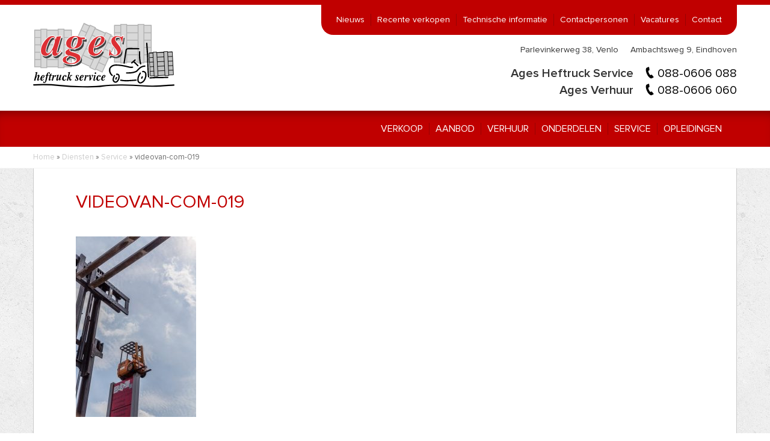

--- FILE ---
content_type: text/html; charset=UTF-8
request_url: https://www.ages.nl/diensten/service/videovan-com-019/
body_size: 9003
content:
<!DOCTYPE html>
<html lang="nl">
  <head>
  <title>videovan-com-019 - Ages Heftruck Service</title>
  <meta charset="utf-8">
  <meta name="author" content="Spits">
  <meta name="viewport" content="width=device-width, initial-scale=1, maximum-scale=1">
  
  <link rel="pingback" href="https://www.ages.nl/xmlrpc.php">  
  
  <!-- Google Font -->
  <link href='https://fonts.googleapis.com/css?family=Fira+Sans:400,400italic,700,700italic' rel='stylesheet' type='text/css'>
  
  <!-- CSS embed -->
  <link rel="stylesheet" type="text/css" href="https://www.ages.nl/wp-content/themes/ages/css/bootstrap.css">
  <link rel="stylesheet" type="text/css" href="https://www.ages.nl/wp-content/themes/ages/css/fancybox.css">
  <link rel="stylesheet" type="text/css" href="https://www.ages.nl/wp-content/themes/ages/css/flexslider.css">
  <link rel="stylesheet" type="text/css" href="https://www.ages.nl/wp-content/themes/ages/css/jqcrop.css">
  <link rel="stylesheet" type="text/css" href="https://www.ages.nl/wp-content/themes/ages/css/modal.css">
  <link rel="stylesheet" type="text/css" href="https://www.ages.nl/wp-content/themes/ages/css/hover.css">
  <link rel="stylesheet" type="text/css" href="https://www.ages.nl/wp-content/themes/ages/css/fonts.css">  
  <link rel="stylesheet" type="text/css" href="https://www.ages.nl/wp-content/themes/ages/style.css?1758278236">
  <link rel="stylesheet" type="text/css" href="https://www.ages.nl/wp-content/themes/ages/css/icon-font.css">
  <link href="https://use.fontawesome.com/releases/v5.0.6/css/all.css" rel="stylesheet">
  
	<link rel="apple-touch-icon" sizes="57x57" href="https://www.ages.nl/wp-content/themes/ages/favicons/apple-touch-icon-57x57.png">
	<link rel="apple-touch-icon" sizes="60x60" href="https://www.ages.nl/wp-content/themes/ages/favicons/apple-touch-icon-60x60.png">
	<link rel="apple-touch-icon" sizes="72x72" href="https://www.ages.nl/wp-content/themes/ages/favicons/apple-touch-icon-72x72.png">
	<link rel="apple-touch-icon" sizes="76x76" href="https://www.ages.nl/wp-content/themes/ages/favicons/apple-touch-icon-76x76.png">
	<link rel="apple-touch-icon" sizes="114x114" href="https://www.ages.nl/wp-content/themes/ages/favicons/apple-touch-icon-114x114.png">
	<link rel="apple-touch-icon" sizes="120x120" href="https://www.ages.nl/wp-content/themes/ages/favicons/apple-touch-icon-120x120.png">
	<link rel="apple-touch-icon" sizes="144x144" href="https://www.ages.nl/wp-content/themes/ages/favicons/apple-touch-icon-144x144.png">
	<link rel="apple-touch-icon" sizes="152x152" href="https://www.ages.nl/wp-content/themes/ages/favicons/apple-touch-icon-152x152.png">
	<link rel="apple-touch-icon" sizes="180x180" href="https://www.ages.nl/wp-content/themes/ages/favicons/apple-touch-icon-180x180.png">
	<link rel="icon" type="image/png" href="https://www.ages.nl/wp-content/themes/ages/favicons/favicon-32x32.png" sizes="32x32">
	<link rel="icon" type="image/png" href="https://www.ages.nl/wp-content/themes/ages/favicons/favicon-194x194.png" sizes="194x194">
	<link rel="icon" type="image/png" href="https://www.ages.nl/wp-content/themes/ages/favicons/favicon-96x96.png" sizes="96x96">
	<link rel="icon" type="image/png" href="https://www.ages.nl/wp-content/themes/ages/favicons/android-chrome-192x192.png" sizes="192x192">
	<link rel="icon" type="image/png" href="https://www.ages.nl/wp-content/themes/ages/favicons/favicon-16x16.png" sizes="16x16">
	<link rel="manifest" href="https://www.ages.nl/wp-content/themes/ages/favicons/manifest.json">
	<link rel="mask-icon" href="https://www.ages.nl/wp-content/themes/ages/favicons/safari-pinned-tab.svg" color="#5bbad5">
	<meta name="msapplication-TileColor" content="#da532c">
	<meta name="msapplication-TileImage" content="https://www.ages.nl/wp-content/themes/ages/favicons/mstile-144x144.png">
	<meta name="theme-color" content="#ffffff">
  
	<meta name='robots' content='index, follow, max-image-preview:large, max-snippet:-1, max-video-preview:-1' />

	<!-- This site is optimized with the Yoast SEO plugin v26.8 - https://yoast.com/product/yoast-seo-wordpress/ -->
	<link rel="canonical" href="https://www.ages.nl/diensten/service/videovan-com-019/" />
	<meta property="og:locale" content="nl_NL" />
	<meta property="og:type" content="article" />
	<meta property="og:title" content="videovan-com-019 - Ages Heftruck Service" />
	<meta property="og:url" content="https://www.ages.nl/diensten/service/videovan-com-019/" />
	<meta property="og:site_name" content="Ages Heftruck Service" />
	<meta property="og:image" content="https://www.ages.nl/diensten/service/videovan-com-019" />
	<meta property="og:image:width" content="800" />
	<meta property="og:image:height" content="1200" />
	<meta property="og:image:type" content="image/jpeg" />
	<script type="application/ld+json" class="yoast-schema-graph">{"@context":"https://schema.org","@graph":[{"@type":"WebPage","@id":"https://www.ages.nl/diensten/service/videovan-com-019/","url":"https://www.ages.nl/diensten/service/videovan-com-019/","name":"videovan-com-019 - Ages Heftruck Service","isPartOf":{"@id":"https://www.ages.nl/#website"},"primaryImageOfPage":{"@id":"https://www.ages.nl/diensten/service/videovan-com-019/#primaryimage"},"image":{"@id":"https://www.ages.nl/diensten/service/videovan-com-019/#primaryimage"},"thumbnailUrl":"https://www.ages.nl/wp-content/uploads/2016/01/VideoVan-com-019.jpg","datePublished":"2016-09-14T13:54:27+00:00","breadcrumb":{"@id":"https://www.ages.nl/diensten/service/videovan-com-019/#breadcrumb"},"inLanguage":"nl-NL","potentialAction":[{"@type":"ReadAction","target":["https://www.ages.nl/diensten/service/videovan-com-019/"]}]},{"@type":"ImageObject","inLanguage":"nl-NL","@id":"https://www.ages.nl/diensten/service/videovan-com-019/#primaryimage","url":"https://www.ages.nl/wp-content/uploads/2016/01/VideoVan-com-019.jpg","contentUrl":"https://www.ages.nl/wp-content/uploads/2016/01/VideoVan-com-019.jpg","width":800,"height":1200},{"@type":"BreadcrumbList","@id":"https://www.ages.nl/diensten/service/videovan-com-019/#breadcrumb","itemListElement":[{"@type":"ListItem","position":1,"name":"Home","item":"https://www.ages.nl/"},{"@type":"ListItem","position":2,"name":"Diensten","item":"https://www.ages.nl/diensten/"},{"@type":"ListItem","position":3,"name":"Service","item":"https://www.ages.nl/diensten/service/"},{"@type":"ListItem","position":4,"name":"videovan-com-019"}]},{"@type":"WebSite","@id":"https://www.ages.nl/#website","url":"https://www.ages.nl/","name":"Ages Heftruck Service","description":"Venlo | Eindhoven","potentialAction":[{"@type":"SearchAction","target":{"@type":"EntryPoint","urlTemplate":"https://www.ages.nl/?s={search_term_string}"},"query-input":{"@type":"PropertyValueSpecification","valueRequired":true,"valueName":"search_term_string"}}],"inLanguage":"nl-NL"}]}</script>
	<!-- / Yoast SEO plugin. -->


<link rel="alternate" type="application/rss+xml" title="Ages Heftruck Service &raquo; videovan-com-019 reacties feed" href="https://www.ages.nl/diensten/service/videovan-com-019/feed/" />
<link rel="alternate" title="oEmbed (JSON)" type="application/json+oembed" href="https://www.ages.nl/wp-json/oembed/1.0/embed?url=https%3A%2F%2Fwww.ages.nl%2Fdiensten%2Fservice%2Fvideovan-com-019%2F" />
<link rel="alternate" title="oEmbed (XML)" type="text/xml+oembed" href="https://www.ages.nl/wp-json/oembed/1.0/embed?url=https%3A%2F%2Fwww.ages.nl%2Fdiensten%2Fservice%2Fvideovan-com-019%2F&#038;format=xml" />
<style id='wp-img-auto-sizes-contain-inline-css' type='text/css'>
img:is([sizes=auto i],[sizes^="auto," i]){contain-intrinsic-size:3000px 1500px}
/*# sourceURL=wp-img-auto-sizes-contain-inline-css */
</style>
<style id='wp-emoji-styles-inline-css' type='text/css'>

	img.wp-smiley, img.emoji {
		display: inline !important;
		border: none !important;
		box-shadow: none !important;
		height: 1em !important;
		width: 1em !important;
		margin: 0 0.07em !important;
		vertical-align: -0.1em !important;
		background: none !important;
		padding: 0 !important;
	}
/*# sourceURL=wp-emoji-styles-inline-css */
</style>
<style id='wp-block-library-inline-css' type='text/css'>
:root{--wp-block-synced-color:#7a00df;--wp-block-synced-color--rgb:122,0,223;--wp-bound-block-color:var(--wp-block-synced-color);--wp-editor-canvas-background:#ddd;--wp-admin-theme-color:#007cba;--wp-admin-theme-color--rgb:0,124,186;--wp-admin-theme-color-darker-10:#006ba1;--wp-admin-theme-color-darker-10--rgb:0,107,160.5;--wp-admin-theme-color-darker-20:#005a87;--wp-admin-theme-color-darker-20--rgb:0,90,135;--wp-admin-border-width-focus:2px}@media (min-resolution:192dpi){:root{--wp-admin-border-width-focus:1.5px}}.wp-element-button{cursor:pointer}:root .has-very-light-gray-background-color{background-color:#eee}:root .has-very-dark-gray-background-color{background-color:#313131}:root .has-very-light-gray-color{color:#eee}:root .has-very-dark-gray-color{color:#313131}:root .has-vivid-green-cyan-to-vivid-cyan-blue-gradient-background{background:linear-gradient(135deg,#00d084,#0693e3)}:root .has-purple-crush-gradient-background{background:linear-gradient(135deg,#34e2e4,#4721fb 50%,#ab1dfe)}:root .has-hazy-dawn-gradient-background{background:linear-gradient(135deg,#faaca8,#dad0ec)}:root .has-subdued-olive-gradient-background{background:linear-gradient(135deg,#fafae1,#67a671)}:root .has-atomic-cream-gradient-background{background:linear-gradient(135deg,#fdd79a,#004a59)}:root .has-nightshade-gradient-background{background:linear-gradient(135deg,#330968,#31cdcf)}:root .has-midnight-gradient-background{background:linear-gradient(135deg,#020381,#2874fc)}:root{--wp--preset--font-size--normal:16px;--wp--preset--font-size--huge:42px}.has-regular-font-size{font-size:1em}.has-larger-font-size{font-size:2.625em}.has-normal-font-size{font-size:var(--wp--preset--font-size--normal)}.has-huge-font-size{font-size:var(--wp--preset--font-size--huge)}.has-text-align-center{text-align:center}.has-text-align-left{text-align:left}.has-text-align-right{text-align:right}.has-fit-text{white-space:nowrap!important}#end-resizable-editor-section{display:none}.aligncenter{clear:both}.items-justified-left{justify-content:flex-start}.items-justified-center{justify-content:center}.items-justified-right{justify-content:flex-end}.items-justified-space-between{justify-content:space-between}.screen-reader-text{border:0;clip-path:inset(50%);height:1px;margin:-1px;overflow:hidden;padding:0;position:absolute;width:1px;word-wrap:normal!important}.screen-reader-text:focus{background-color:#ddd;clip-path:none;color:#444;display:block;font-size:1em;height:auto;left:5px;line-height:normal;padding:15px 23px 14px;text-decoration:none;top:5px;width:auto;z-index:100000}html :where(.has-border-color){border-style:solid}html :where([style*=border-top-color]){border-top-style:solid}html :where([style*=border-right-color]){border-right-style:solid}html :where([style*=border-bottom-color]){border-bottom-style:solid}html :where([style*=border-left-color]){border-left-style:solid}html :where([style*=border-width]){border-style:solid}html :where([style*=border-top-width]){border-top-style:solid}html :where([style*=border-right-width]){border-right-style:solid}html :where([style*=border-bottom-width]){border-bottom-style:solid}html :where([style*=border-left-width]){border-left-style:solid}html :where(img[class*=wp-image-]){height:auto;max-width:100%}:where(figure){margin:0 0 1em}html :where(.is-position-sticky){--wp-admin--admin-bar--position-offset:var(--wp-admin--admin-bar--height,0px)}@media screen and (max-width:600px){html :where(.is-position-sticky){--wp-admin--admin-bar--position-offset:0px}}

/*# sourceURL=wp-block-library-inline-css */
</style><style id='global-styles-inline-css' type='text/css'>
:root{--wp--preset--aspect-ratio--square: 1;--wp--preset--aspect-ratio--4-3: 4/3;--wp--preset--aspect-ratio--3-4: 3/4;--wp--preset--aspect-ratio--3-2: 3/2;--wp--preset--aspect-ratio--2-3: 2/3;--wp--preset--aspect-ratio--16-9: 16/9;--wp--preset--aspect-ratio--9-16: 9/16;--wp--preset--color--black: #000000;--wp--preset--color--cyan-bluish-gray: #abb8c3;--wp--preset--color--white: #ffffff;--wp--preset--color--pale-pink: #f78da7;--wp--preset--color--vivid-red: #cf2e2e;--wp--preset--color--luminous-vivid-orange: #ff6900;--wp--preset--color--luminous-vivid-amber: #fcb900;--wp--preset--color--light-green-cyan: #7bdcb5;--wp--preset--color--vivid-green-cyan: #00d084;--wp--preset--color--pale-cyan-blue: #8ed1fc;--wp--preset--color--vivid-cyan-blue: #0693e3;--wp--preset--color--vivid-purple: #9b51e0;--wp--preset--gradient--vivid-cyan-blue-to-vivid-purple: linear-gradient(135deg,rgb(6,147,227) 0%,rgb(155,81,224) 100%);--wp--preset--gradient--light-green-cyan-to-vivid-green-cyan: linear-gradient(135deg,rgb(122,220,180) 0%,rgb(0,208,130) 100%);--wp--preset--gradient--luminous-vivid-amber-to-luminous-vivid-orange: linear-gradient(135deg,rgb(252,185,0) 0%,rgb(255,105,0) 100%);--wp--preset--gradient--luminous-vivid-orange-to-vivid-red: linear-gradient(135deg,rgb(255,105,0) 0%,rgb(207,46,46) 100%);--wp--preset--gradient--very-light-gray-to-cyan-bluish-gray: linear-gradient(135deg,rgb(238,238,238) 0%,rgb(169,184,195) 100%);--wp--preset--gradient--cool-to-warm-spectrum: linear-gradient(135deg,rgb(74,234,220) 0%,rgb(151,120,209) 20%,rgb(207,42,186) 40%,rgb(238,44,130) 60%,rgb(251,105,98) 80%,rgb(254,248,76) 100%);--wp--preset--gradient--blush-light-purple: linear-gradient(135deg,rgb(255,206,236) 0%,rgb(152,150,240) 100%);--wp--preset--gradient--blush-bordeaux: linear-gradient(135deg,rgb(254,205,165) 0%,rgb(254,45,45) 50%,rgb(107,0,62) 100%);--wp--preset--gradient--luminous-dusk: linear-gradient(135deg,rgb(255,203,112) 0%,rgb(199,81,192) 50%,rgb(65,88,208) 100%);--wp--preset--gradient--pale-ocean: linear-gradient(135deg,rgb(255,245,203) 0%,rgb(182,227,212) 50%,rgb(51,167,181) 100%);--wp--preset--gradient--electric-grass: linear-gradient(135deg,rgb(202,248,128) 0%,rgb(113,206,126) 100%);--wp--preset--gradient--midnight: linear-gradient(135deg,rgb(2,3,129) 0%,rgb(40,116,252) 100%);--wp--preset--font-size--small: 13px;--wp--preset--font-size--medium: 20px;--wp--preset--font-size--large: 36px;--wp--preset--font-size--x-large: 42px;--wp--preset--spacing--20: 0.44rem;--wp--preset--spacing--30: 0.67rem;--wp--preset--spacing--40: 1rem;--wp--preset--spacing--50: 1.5rem;--wp--preset--spacing--60: 2.25rem;--wp--preset--spacing--70: 3.38rem;--wp--preset--spacing--80: 5.06rem;--wp--preset--shadow--natural: 6px 6px 9px rgba(0, 0, 0, 0.2);--wp--preset--shadow--deep: 12px 12px 50px rgba(0, 0, 0, 0.4);--wp--preset--shadow--sharp: 6px 6px 0px rgba(0, 0, 0, 0.2);--wp--preset--shadow--outlined: 6px 6px 0px -3px rgb(255, 255, 255), 6px 6px rgb(0, 0, 0);--wp--preset--shadow--crisp: 6px 6px 0px rgb(0, 0, 0);}:where(.is-layout-flex){gap: 0.5em;}:where(.is-layout-grid){gap: 0.5em;}body .is-layout-flex{display: flex;}.is-layout-flex{flex-wrap: wrap;align-items: center;}.is-layout-flex > :is(*, div){margin: 0;}body .is-layout-grid{display: grid;}.is-layout-grid > :is(*, div){margin: 0;}:where(.wp-block-columns.is-layout-flex){gap: 2em;}:where(.wp-block-columns.is-layout-grid){gap: 2em;}:where(.wp-block-post-template.is-layout-flex){gap: 1.25em;}:where(.wp-block-post-template.is-layout-grid){gap: 1.25em;}.has-black-color{color: var(--wp--preset--color--black) !important;}.has-cyan-bluish-gray-color{color: var(--wp--preset--color--cyan-bluish-gray) !important;}.has-white-color{color: var(--wp--preset--color--white) !important;}.has-pale-pink-color{color: var(--wp--preset--color--pale-pink) !important;}.has-vivid-red-color{color: var(--wp--preset--color--vivid-red) !important;}.has-luminous-vivid-orange-color{color: var(--wp--preset--color--luminous-vivid-orange) !important;}.has-luminous-vivid-amber-color{color: var(--wp--preset--color--luminous-vivid-amber) !important;}.has-light-green-cyan-color{color: var(--wp--preset--color--light-green-cyan) !important;}.has-vivid-green-cyan-color{color: var(--wp--preset--color--vivid-green-cyan) !important;}.has-pale-cyan-blue-color{color: var(--wp--preset--color--pale-cyan-blue) !important;}.has-vivid-cyan-blue-color{color: var(--wp--preset--color--vivid-cyan-blue) !important;}.has-vivid-purple-color{color: var(--wp--preset--color--vivid-purple) !important;}.has-black-background-color{background-color: var(--wp--preset--color--black) !important;}.has-cyan-bluish-gray-background-color{background-color: var(--wp--preset--color--cyan-bluish-gray) !important;}.has-white-background-color{background-color: var(--wp--preset--color--white) !important;}.has-pale-pink-background-color{background-color: var(--wp--preset--color--pale-pink) !important;}.has-vivid-red-background-color{background-color: var(--wp--preset--color--vivid-red) !important;}.has-luminous-vivid-orange-background-color{background-color: var(--wp--preset--color--luminous-vivid-orange) !important;}.has-luminous-vivid-amber-background-color{background-color: var(--wp--preset--color--luminous-vivid-amber) !important;}.has-light-green-cyan-background-color{background-color: var(--wp--preset--color--light-green-cyan) !important;}.has-vivid-green-cyan-background-color{background-color: var(--wp--preset--color--vivid-green-cyan) !important;}.has-pale-cyan-blue-background-color{background-color: var(--wp--preset--color--pale-cyan-blue) !important;}.has-vivid-cyan-blue-background-color{background-color: var(--wp--preset--color--vivid-cyan-blue) !important;}.has-vivid-purple-background-color{background-color: var(--wp--preset--color--vivid-purple) !important;}.has-black-border-color{border-color: var(--wp--preset--color--black) !important;}.has-cyan-bluish-gray-border-color{border-color: var(--wp--preset--color--cyan-bluish-gray) !important;}.has-white-border-color{border-color: var(--wp--preset--color--white) !important;}.has-pale-pink-border-color{border-color: var(--wp--preset--color--pale-pink) !important;}.has-vivid-red-border-color{border-color: var(--wp--preset--color--vivid-red) !important;}.has-luminous-vivid-orange-border-color{border-color: var(--wp--preset--color--luminous-vivid-orange) !important;}.has-luminous-vivid-amber-border-color{border-color: var(--wp--preset--color--luminous-vivid-amber) !important;}.has-light-green-cyan-border-color{border-color: var(--wp--preset--color--light-green-cyan) !important;}.has-vivid-green-cyan-border-color{border-color: var(--wp--preset--color--vivid-green-cyan) !important;}.has-pale-cyan-blue-border-color{border-color: var(--wp--preset--color--pale-cyan-blue) !important;}.has-vivid-cyan-blue-border-color{border-color: var(--wp--preset--color--vivid-cyan-blue) !important;}.has-vivid-purple-border-color{border-color: var(--wp--preset--color--vivid-purple) !important;}.has-vivid-cyan-blue-to-vivid-purple-gradient-background{background: var(--wp--preset--gradient--vivid-cyan-blue-to-vivid-purple) !important;}.has-light-green-cyan-to-vivid-green-cyan-gradient-background{background: var(--wp--preset--gradient--light-green-cyan-to-vivid-green-cyan) !important;}.has-luminous-vivid-amber-to-luminous-vivid-orange-gradient-background{background: var(--wp--preset--gradient--luminous-vivid-amber-to-luminous-vivid-orange) !important;}.has-luminous-vivid-orange-to-vivid-red-gradient-background{background: var(--wp--preset--gradient--luminous-vivid-orange-to-vivid-red) !important;}.has-very-light-gray-to-cyan-bluish-gray-gradient-background{background: var(--wp--preset--gradient--very-light-gray-to-cyan-bluish-gray) !important;}.has-cool-to-warm-spectrum-gradient-background{background: var(--wp--preset--gradient--cool-to-warm-spectrum) !important;}.has-blush-light-purple-gradient-background{background: var(--wp--preset--gradient--blush-light-purple) !important;}.has-blush-bordeaux-gradient-background{background: var(--wp--preset--gradient--blush-bordeaux) !important;}.has-luminous-dusk-gradient-background{background: var(--wp--preset--gradient--luminous-dusk) !important;}.has-pale-ocean-gradient-background{background: var(--wp--preset--gradient--pale-ocean) !important;}.has-electric-grass-gradient-background{background: var(--wp--preset--gradient--electric-grass) !important;}.has-midnight-gradient-background{background: var(--wp--preset--gradient--midnight) !important;}.has-small-font-size{font-size: var(--wp--preset--font-size--small) !important;}.has-medium-font-size{font-size: var(--wp--preset--font-size--medium) !important;}.has-large-font-size{font-size: var(--wp--preset--font-size--large) !important;}.has-x-large-font-size{font-size: var(--wp--preset--font-size--x-large) !important;}
/*# sourceURL=global-styles-inline-css */
</style>

<style id='classic-theme-styles-inline-css' type='text/css'>
/*! This file is auto-generated */
.wp-block-button__link{color:#fff;background-color:#32373c;border-radius:9999px;box-shadow:none;text-decoration:none;padding:calc(.667em + 2px) calc(1.333em + 2px);font-size:1.125em}.wp-block-file__button{background:#32373c;color:#fff;text-decoration:none}
/*# sourceURL=/wp-includes/css/classic-themes.min.css */
</style>
<link rel='stylesheet' id='contact-form-7-css' href='https://www.ages.nl/wp-content/plugins/contact-form-7/includes/css/styles.css?ver=6.1.4' type='text/css' media='all' />
<link rel="https://api.w.org/" href="https://www.ages.nl/wp-json/" /><link rel="alternate" title="JSON" type="application/json" href="https://www.ages.nl/wp-json/wp/v2/media/274" /><link rel="EditURI" type="application/rsd+xml" title="RSD" href="https://www.ages.nl/xmlrpc.php?rsd" />

<link rel='shortlink' href='https://www.ages.nl/?p=274' />
	<!-- Google Tag Manager -->
	<script>(function(w,d,s,l,i){w[l]=w[l]||[];w[l].push({'gtm.start':
	new Date().getTime(),event:'gtm.js'});var f=d.getElementsByTagName(s)[0],
	j=d.createElement(s),dl=l!='dataLayer'?'&l='+l:'';j.async=true;j.src=
	'https://www.googletagmanager.com/gtm.js?id='+i+dl;f.parentNode.insertBefore(j,f);
	})(window,document,'script','dataLayer','GTM-TWNV752');</script>
	<!-- End Google Tag Manager -->
	</head>

    
  <body class="attachment wp-singular attachment-template-default attachmentid-274 attachment-jpeg wp-theme-ages">
   
    <header>
    	<div class="container">
	    	<div class="row">
	    		<div class="col-md-3 col-sm-4 col-xs-5">
			        <a href="/" class="logo">
			          <img src="https://www.ages.nl/wp-content/themes/ages/images/logo-heftruck-service.svg" alt="Logo">
			        </a>
		        </div>
		        <div class="col-md-9 col-sm-8 col-xs-7">
		        	<div id="header-top" class="clearfix hidden-xs">
		        		<div id="hoofdmenu" class="menu">
				        	<nav class="navbar-collapse collapse">
				        		<ul id="menu-hoofdmenu" class="nav navbar-nav"><li id="menu-item-375" class="menu-item menu-item-type-post_type menu-item-object-page menu-item-375"><a href="https://www.ages.nl/nieuws/">Nieuws</a></li>
<li id="menu-item-376" class="menu-item menu-item-type-post_type menu-item-object-page menu-item-376"><a href="https://www.ages.nl/ages-in-beeld/">Recente verkopen</a></li>
<li id="menu-item-72" class="menu-item menu-item-type-post_type menu-item-object-page menu-item-72"><a href="https://www.ages.nl/technische-informatie/">Technische informatie</a></li>
<li id="menu-item-547" class="menu-item menu-item-type-post_type_archive menu-item-object-medewerkers menu-item-547"><a href="https://www.ages.nl/medewerkers/">Contactpersonen</a></li>
<li id="menu-item-377" class="menu-item menu-item-type-post_type menu-item-object-page menu-item-377"><a href="https://www.ages.nl/vacatures/">Vacatures</a></li>
<li id="menu-item-70" class="menu-item menu-item-type-post_type menu-item-object-page menu-item-70"><a href="https://www.ages.nl/contact/">Contact</a></li>
</ul>					        </nav>		        			
		        		</div>
		        			        		
		        		<address class="pull-right hidden-xs hidden-sm">Parlevinkerweg&nbsp;38, Venlo &nbsp;&nbsp;&nbsp; Ambachtsweg&nbsp;9, Eindhoven</address>	
		        	</div>
		        	<div id="phone-box" class="pull-right">
		        		<ul>
				                		        			
		        			<li><span>Ages Heftruck Service</span> <a href='tel:088-0606 088'>088-0606 088</a></li>
		        			<li><span>Ages Verhuur</span> <a href='tel:088-0606 060'>088-0606 060</a></li>
		        		</ul>
		        	</div>
		        </div>
	        </div>  
        </div>  
        
        <div id="submenu" class="menu">
        	<div class="container">
		        <div class="navbar-header">
		          <button type="button" class="navbar-toggle" data-toggle="collapse" data-target=".navbar-collapse">
		            <span class="sr-only">Toggle navigation</span>
		            <span class="menu-title">Menu</span>
		            <div class="icon-bars">
		            	<span class="icon-bar"></span>
		           		<span class="icon-bar"></span>
		            	<span class="icon-bar"></span>
		            </div>
		          </button>
		        </div>
		        <nav class="navbar-collapse collapse">
	        		<ul id="menu-hoofdmenu-1" class="nav navbar-nav visible-xs"><li class="menu-item menu-item-type-post_type menu-item-object-page menu-item-375"><a href="https://www.ages.nl/nieuws/">Nieuws</a></li>
<li class="menu-item menu-item-type-post_type menu-item-object-page menu-item-376"><a href="https://www.ages.nl/ages-in-beeld/">Recente verkopen</a></li>
<li class="menu-item menu-item-type-post_type menu-item-object-page menu-item-72"><a href="https://www.ages.nl/technische-informatie/">Technische informatie</a></li>
<li class="menu-item menu-item-type-post_type_archive menu-item-object-medewerkers menu-item-547"><a href="https://www.ages.nl/medewerkers/">Contactpersonen</a></li>
<li class="menu-item menu-item-type-post_type menu-item-object-page menu-item-377"><a href="https://www.ages.nl/vacatures/">Vacatures</a></li>
<li class="menu-item menu-item-type-post_type menu-item-object-page menu-item-70"><a href="https://www.ages.nl/contact/">Contact</a></li>
</ul>		        	
	        		<ul id="menu-submenu" class="nav navbar-nav"><li id="menu-item-545" class="menu-item menu-item-type-post_type menu-item-object-page menu-item-545"><a href="https://www.ages.nl/diensten/verkoop/">Verkoop</a></li>
<li id="menu-item-5040" class="menu-item menu-item-type-post_type_archive menu-item-object-product menu-item-5040"><a href="https://www.ages.nl/aanbod/">Aanbod</a></li>
<li id="menu-item-5041" class="menu-item menu-item-type-post_type_archive menu-item-object-rental menu-item-5041"><a href="https://www.ages.nl/verhuur/">Verhuur</a></li>
<li id="menu-item-5892" class="menu-item menu-item-type-post_type_archive menu-item-object-part menu-item-5892"><a href="https://www.ages.nl/onderdelen/">Onderdelen</a></li>
<li id="menu-item-77" class="menu-item menu-item-type-post_type menu-item-object-page menu-item-77"><a href="https://www.ages.nl/diensten/service/">Service</a></li>
<li id="menu-item-78" class="menu-item menu-item-type-post_type menu-item-object-page menu-item-78"><a href="https://www.ages.nl/diensten/opleidingen/">Opleidingen</a></li>
</ul>		        </nav>        		
        	</div>
        </div>
    </header>	
	<div id="breadcrumbs-wrap">
		<div class="container">
			<p id="breadcrumbs"><span><span><a href="https://www.ages.nl/">Home</a></span> » <span><a href="https://www.ages.nl/diensten/">Diensten</a></span> » <span><a href="https://www.ages.nl/diensten/service/">Service</a></span> » <span class="breadcrumb_last" aria-current="page">videovan-com-019</span></span></p>			
		</div>
	</div>
	
	<div class="container nogutter-mobile">
		<section id="page-wrapper">
			<section id="content" class="subPage">	
				<article>
				
				<h1>videovan-com-019</h1>
		  		<p class="attachment"><a href='https://www.ages.nl/wp-content/uploads/2016/01/VideoVan-com-019.jpg'><img fetchpriority="high" decoding="async" width="200" height="300" src="https://www.ages.nl/wp-content/uploads/2016/01/VideoVan-com-019-200x300.jpg" class="attachment-medium size-medium" alt="" srcset="https://www.ages.nl/wp-content/uploads/2016/01/VideoVan-com-019-200x300.jpg 200w, https://www.ages.nl/wp-content/uploads/2016/01/VideoVan-com-019-768x1152.jpg 768w, https://www.ages.nl/wp-content/uploads/2016/01/VideoVan-com-019-683x1024.jpg 683w, https://www.ages.nl/wp-content/uploads/2016/01/VideoVan-com-019.jpg 800w" sizes="(max-width: 200px) 100vw, 200px" /></a></p>
		  		
		  			  
			
						  		
		  			  					
					
				</article>		
			</section>
		</div>
	</div>

	 
    
    <footer>
    	<div class="container">
    		<div id="footerTop">
    			<div class="row">
    				<div class="col-md-2 col-sm-3 custom-width">
						<div class="footer-block">
							<h4><i class="icon-info-sign hidden-xs"></i> Informatie</h4>
			        		<ul id="menu-footermenu" class="menu"><li id="menu-item-96" class="menu-item menu-item-type-post_type menu-item-object-page menu-item-96"><a href="https://www.ages.nl/nieuws/">Nieuws</a></li>
<li id="menu-item-97" class="menu-item menu-item-type-post_type menu-item-object-page menu-item-97"><a href="https://www.ages.nl/ages-in-beeld/">Recente verkopen</a></li>
<li id="menu-item-98" class="menu-item menu-item-type-post_type menu-item-object-page menu-item-98"><a href="https://www.ages.nl/links/">Links</a></li>
<li id="menu-item-100" class="menu-item menu-item-type-post_type menu-item-object-page menu-item-100"><a href="https://www.ages.nl/sponsoring/">Sponsoring</a></li>
<li id="menu-item-101" class="menu-item menu-item-type-post_type menu-item-object-page menu-item-101"><a href="https://www.ages.nl/vacatures/">Vacatures</a></li>
<li id="menu-item-5248" class="menu-item menu-item-type-post_type menu-item-object-page menu-item-5248"><a href="https://www.ages.nl/kentekenverplichting-heftrucks/">Kentekenverplichting</a></li>
<li id="menu-item-102" class="menu-item menu-item-type-post_type menu-item-object-page menu-item-102"><a href="https://www.ages.nl/algemene-voorwaarden/">Algemene voorwaarden</a></li>
<li id="menu-item-99" class="menu-item menu-item-type-post_type menu-item-object-page menu-item-99"><a href="https://www.ages.nl/disclaimer/">Disclaimer</a></li>
<li id="menu-item-599" class="menu-item menu-item-type-post_type menu-item-object-page menu-item-599"><a href="https://www.ages.nl/privacy-policy/">Privacy policy</a></li>
</ul>			
						</div>
    				</div>	
    				<div class="col-md-2 col-sm-3 custom-width hidden-xs">
						<div class="footer-block">
							<h4><i class="icon-telephone-footer hidden-xs"></i> Telefoon</h4>
		    				<p>
		    					Ages Heftruck Service<br>
					            Tel: <a href='tel:088-0606 088'>088-0606 088</a><br>    		    					
		    				</p>	
		    				<p>
		    					Ages Verhuur<br>
		    					Tel: <a href='tel:088-0606 060'>088-0606 060</a><br>		    				</p>			    								
						</div>    					
    				</div>
    				<div class="col-md-2 col-sm-3 custom-width hidden-xs hidden-sm">
						<div class="footer-block">
							<h4><i class="icon-mail hidden-xs"></i> E-mail</h4>
							<p>
											    				Ages Verhuur<br>
<a href='mailto:verhuur@ages.nl'>verhuur@ages.nl</a>		    				</p>
		    				<p>
			    				Ages Verkoop<br>
<a href='mailto:verkoop@ages.nl'>verkoop@ages.nl</a>		    				</p>
		    				
							
							<h5 class="details">Gegevens</h5>
							<p>
								kvk: 12054153<br>								BTW nr: NL.8132.91.422.B.01							</p>
						</div>    			 		
    				</div>
    				<div class="col-md-2 col-sm-3 custom-width">
						<div class="footer-block">
							<h4><i class="icon-marker hidden-xs"></i> Adres</h4>
		    				<address>
		    					<span>Venlo</span>Parlevinkerweg&nbsp;38<br>5928 NV&nbsp;Venlo<br><br>		    							    					
		    					<span>Eindhoven</span>Ambachtsweg&nbsp;9<br>5627 BZ&nbsp;Eindhoven		    					
		    				</address>			    								
						</div>    					
    				</div>
    				<div class="col-md-2 col-sm-3 hidden-xs custom-width">
						<div class="footer-block certificaten">
							<h4><i class="icon-certificaten hidden-xs"></i> Certificaten</h4>
		    				<ul>
		    					<li>
		    						<img class="vca" src="https://www.ages.nl/wp-content/themes/ages/images/referenties/vca.svg">
		    					</li>
		    					<li>
		    						<img class="bmwt" src="https://www.ages.nl/wp-content/themes/ages/images/referenties/bmwt.svg">
		    					</li>
		    				</ul>			    								
						</div>    					
    				</div>
    			</div>
    		</div>
			<div id="footerBottom" class="clearfix">
				<p class="copyright pull-left">&copy; 2026		            Ages Heftruck Service B.V.		        </p>
		  				
			</div>    		
    	</div>
    </footer>
  
  <script type="speculationrules">
{"prefetch":[{"source":"document","where":{"and":[{"href_matches":"/*"},{"not":{"href_matches":["/wp-*.php","/wp-admin/*","/wp-content/uploads/*","/wp-content/*","/wp-content/plugins/*","/wp-content/themes/ages/*","/*\\?(.+)"]}},{"not":{"selector_matches":"a[rel~=\"nofollow\"]"}},{"not":{"selector_matches":".no-prefetch, .no-prefetch a"}}]},"eagerness":"conservative"}]}
</script>
<script type="text/javascript" src="https://www.ages.nl/wp-includes/js/dist/hooks.min.js?ver=dd5603f07f9220ed27f1" id="wp-hooks-js"></script>
<script type="text/javascript" src="https://www.ages.nl/wp-includes/js/dist/i18n.min.js?ver=c26c3dc7bed366793375" id="wp-i18n-js"></script>
<script type="text/javascript" id="wp-i18n-js-after">
/* <![CDATA[ */
wp.i18n.setLocaleData( { 'text direction\u0004ltr': [ 'ltr' ] } );
//# sourceURL=wp-i18n-js-after
/* ]]> */
</script>
<script type="text/javascript" src="https://www.ages.nl/wp-content/plugins/contact-form-7/includes/swv/js/index.js?ver=6.1.4" id="swv-js"></script>
<script type="text/javascript" id="contact-form-7-js-translations">
/* <![CDATA[ */
( function( domain, translations ) {
	var localeData = translations.locale_data[ domain ] || translations.locale_data.messages;
	localeData[""].domain = domain;
	wp.i18n.setLocaleData( localeData, domain );
} )( "contact-form-7", {"translation-revision-date":"2025-11-30 09:13:36+0000","generator":"GlotPress\/4.0.3","domain":"messages","locale_data":{"messages":{"":{"domain":"messages","plural-forms":"nplurals=2; plural=n != 1;","lang":"nl"},"This contact form is placed in the wrong place.":["Dit contactformulier staat op de verkeerde plek."],"Error:":["Fout:"]}},"comment":{"reference":"includes\/js\/index.js"}} );
//# sourceURL=contact-form-7-js-translations
/* ]]> */
</script>
<script type="text/javascript" id="contact-form-7-js-before">
/* <![CDATA[ */
var wpcf7 = {
    "api": {
        "root": "https:\/\/www.ages.nl\/wp-json\/",
        "namespace": "contact-form-7\/v1"
    }
};
//# sourceURL=contact-form-7-js-before
/* ]]> */
</script>
<script type="text/javascript" src="https://www.ages.nl/wp-content/plugins/contact-form-7/includes/js/index.js?ver=6.1.4" id="contact-form-7-js"></script>
<script id="wp-emoji-settings" type="application/json">
{"baseUrl":"https://s.w.org/images/core/emoji/17.0.2/72x72/","ext":".png","svgUrl":"https://s.w.org/images/core/emoji/17.0.2/svg/","svgExt":".svg","source":{"concatemoji":"https://www.ages.nl/wp-includes/js/wp-emoji-release.min.js?ver=6.9"}}
</script>
<script type="module">
/* <![CDATA[ */
/*! This file is auto-generated */
const a=JSON.parse(document.getElementById("wp-emoji-settings").textContent),o=(window._wpemojiSettings=a,"wpEmojiSettingsSupports"),s=["flag","emoji"];function i(e){try{var t={supportTests:e,timestamp:(new Date).valueOf()};sessionStorage.setItem(o,JSON.stringify(t))}catch(e){}}function c(e,t,n){e.clearRect(0,0,e.canvas.width,e.canvas.height),e.fillText(t,0,0);t=new Uint32Array(e.getImageData(0,0,e.canvas.width,e.canvas.height).data);e.clearRect(0,0,e.canvas.width,e.canvas.height),e.fillText(n,0,0);const a=new Uint32Array(e.getImageData(0,0,e.canvas.width,e.canvas.height).data);return t.every((e,t)=>e===a[t])}function p(e,t){e.clearRect(0,0,e.canvas.width,e.canvas.height),e.fillText(t,0,0);var n=e.getImageData(16,16,1,1);for(let e=0;e<n.data.length;e++)if(0!==n.data[e])return!1;return!0}function u(e,t,n,a){switch(t){case"flag":return n(e,"\ud83c\udff3\ufe0f\u200d\u26a7\ufe0f","\ud83c\udff3\ufe0f\u200b\u26a7\ufe0f")?!1:!n(e,"\ud83c\udde8\ud83c\uddf6","\ud83c\udde8\u200b\ud83c\uddf6")&&!n(e,"\ud83c\udff4\udb40\udc67\udb40\udc62\udb40\udc65\udb40\udc6e\udb40\udc67\udb40\udc7f","\ud83c\udff4\u200b\udb40\udc67\u200b\udb40\udc62\u200b\udb40\udc65\u200b\udb40\udc6e\u200b\udb40\udc67\u200b\udb40\udc7f");case"emoji":return!a(e,"\ud83e\u1fac8")}return!1}function f(e,t,n,a){let r;const o=(r="undefined"!=typeof WorkerGlobalScope&&self instanceof WorkerGlobalScope?new OffscreenCanvas(300,150):document.createElement("canvas")).getContext("2d",{willReadFrequently:!0}),s=(o.textBaseline="top",o.font="600 32px Arial",{});return e.forEach(e=>{s[e]=t(o,e,n,a)}),s}function r(e){var t=document.createElement("script");t.src=e,t.defer=!0,document.head.appendChild(t)}a.supports={everything:!0,everythingExceptFlag:!0},new Promise(t=>{let n=function(){try{var e=JSON.parse(sessionStorage.getItem(o));if("object"==typeof e&&"number"==typeof e.timestamp&&(new Date).valueOf()<e.timestamp+604800&&"object"==typeof e.supportTests)return e.supportTests}catch(e){}return null}();if(!n){if("undefined"!=typeof Worker&&"undefined"!=typeof OffscreenCanvas&&"undefined"!=typeof URL&&URL.createObjectURL&&"undefined"!=typeof Blob)try{var e="postMessage("+f.toString()+"("+[JSON.stringify(s),u.toString(),c.toString(),p.toString()].join(",")+"));",a=new Blob([e],{type:"text/javascript"});const r=new Worker(URL.createObjectURL(a),{name:"wpTestEmojiSupports"});return void(r.onmessage=e=>{i(n=e.data),r.terminate(),t(n)})}catch(e){}i(n=f(s,u,c,p))}t(n)}).then(e=>{for(const n in e)a.supports[n]=e[n],a.supports.everything=a.supports.everything&&a.supports[n],"flag"!==n&&(a.supports.everythingExceptFlag=a.supports.everythingExceptFlag&&a.supports[n]);var t;a.supports.everythingExceptFlag=a.supports.everythingExceptFlag&&!a.supports.flag,a.supports.everything||((t=a.source||{}).concatemoji?r(t.concatemoji):t.wpemoji&&t.twemoji&&(r(t.twemoji),r(t.wpemoji)))});
//# sourceURL=https://www.ages.nl/wp-includes/js/wp-emoji-loader.min.js
/* ]]> */
</script>
 
  <script src="https://code.jquery.com/jquery-3.5.1.min.js" type="text/javascript"></script>
  <script src="https://www.ages.nl/wp-content/themes/ages/js/default.js" type="text/javascript"></script>
  <script src="https://www.ages.nl/wp-content/themes/ages/js/bootstrap.js" type="text/javascript"></script>
  <script src="https://www.ages.nl/wp-content/themes/ages/js/modernizr.js" type="text/javascript"></script>      
  <script src="https://www.ages.nl/wp-content/themes/ages/js/jquery.fancybox-min.js" type="text/javascript"></script>
  <script src="https://www.ages.nl/wp-content/themes/ages/js/jquery.flexslider-min.js" type="text/javascript"></script>
  <script src="https://www.ages.nl/wp-content/themes/ages/js/jqcrop.js" type="text/javascript"></script>
  <script src="https://www.ages.nl/wp-content/themes/ages/js/modal.js" type="text/javascript"></script>

  </body>
</html>

--- FILE ---
content_type: image/svg+xml
request_url: https://www.ages.nl/wp-content/themes/ages/images/referenties/vca.svg
body_size: 2257
content:
<?xml version="1.0" encoding="utf-8"?>
<!-- Generator: Adobe Illustrator 19.2.1, SVG Export Plug-In . SVG Version: 6.00 Build 0)  -->
<svg version="1.1" id="Laag_1" xmlns="http://www.w3.org/2000/svg" xmlns:xlink="http://www.w3.org/1999/xlink" x="0px" y="0px"
	 width="88.9px" height="42.4px" viewBox="0 0 88.9 42.4" style="enable-background:new 0 0 88.9 42.4;" xml:space="preserve">
<style type="text/css">
	.st0{fill:#FFFFFF;}
	.st1{fill:#00AB8D;}
	.st2{opacity:0.3;fill:url(#SVGID_1_);enable-background:new    ;}
	.st3{opacity:0.4;fill:url(#SVGID_2_);enable-background:new    ;}
	.st4{fill:url(#SVGID_3_);}
	.st5{fill:url(#SVGID_4_);}
</style>
<g>
	<g>
		<polygon class="st0" points="6.6,41.9 39.1,41.9 24.6,12.9 		"/>
		<circle class="st0" cx="27.2" cy="30.5" r="11.3"/>
		<polygon class="st0" points="2.1,42.4 68,2.3 21.8,11.7 		"/>
		<circle class="st0" cx="25.1" cy="28.1" r="11.3"/>
		<polygon class="st0" points="0,40.1 65.8,0 19.7,9.4 		"/>
	</g>
	<g>
		<path class="st0" d="M48.7,23.5l-1.9-5.9h1.3l1.3,4.1l0,0l1.3-4.1H52l-2,5.9H48.7z"/>
		<path class="st0" d="M57.6,23.5c-0.2,0.1-0.4,0.1-0.6,0.1c-0.3,0-0.6-0.1-0.8-0.2c-0.3-0.1-0.5-0.3-0.6-0.5
			c-0.2-0.2-0.3-0.4-0.4-0.7C55,22.1,55,21.8,55,21.5s0-0.6,0.1-0.9s0.2-0.5,0.4-0.7s0.4-0.4,0.6-0.5c0.3-0.1,0.5-0.2,0.8-0.2
			c0.2,0,0.4,0,0.6,0.1c0.2,0.1,0.4,0.2,0.5,0.3c0.2,0.1,0.3,0.3,0.4,0.5c0.1,0.2,0.2,0.4,0.2,0.6h-0.9c-0.1-0.2-0.2-0.4-0.3-0.5
			c-0.2-0.1-0.3-0.2-0.6-0.2c-0.2,0-0.4,0-0.5,0.1S56,20.3,56,20.4c0,0.3,0,0.4-0.1,0.6c0,0.2-0.1,0.3-0.1,0.5s0,0.3,0.1,0.5
			c0,0.2,0.1,0.3,0.2,0.4c0.1,0.1,0.2,0.2,0.3,0.3c0.1,0.1,0.3,0.1,0.5,0.1c0.3,0,0.5-0.1,0.7-0.2c0.2-0.2,0.3-0.4,0.3-0.7H57v-0.7
			h1.7v2.2h-0.6L58,22.9C58,23.3,57.8,23.4,57.6,23.5z"/>
		<path class="st0" d="M61,19.4l1,2.8l0,0l0.9-2.8h1.3v4.1h-0.8v-2.9l0,0l-1,2.9h-0.7l-1-2.9l0,0v2.9h-0.8v-4.1H61z"/>
		<path class="st0" d="M51.2,28.1c-0.1-0.1-0.2-0.2-0.3-0.3c-0.1-0.1-0.2-0.2-0.4-0.2c-0.1-0.1-0.3-0.1-0.5-0.1
			c-0.3,0-0.5,0.1-0.7,0.2s-0.4,0.3-0.5,0.5s-0.2,0.4-0.3,0.6s-0.1,0.5-0.1,0.7s0,0.5,0.1,0.7s0.1,0.4,0.3,0.6
			c0.1,0.2,0.3,0.3,0.5,0.4s0.5,0.2,0.7,0.2c0.4,0,0.7-0.1,0.9-0.4c0.2-0.2,0.4-0.6,0.4-1h1.3c0,0.4-0.1,0.7-0.3,1
			c-0.1,0.3-0.3,0.5-0.5,0.8c-0.2,0.2-0.5,0.4-0.8,0.5s-0.6,0.2-1,0.2c-0.5,0-0.9-0.1-1.2-0.2c-0.4-0.2-0.7-0.4-0.9-0.6
			c-0.2-0.3-0.4-0.6-0.6-1c-0.1-0.4-0.2-0.8-0.2-1.2c0-0.4,0.1-0.8,0.2-1.2c0.1-0.4,0.3-0.7,0.6-1c0.2-0.3,0.5-0.5,0.9-0.7
			s0.8-0.2,1.2-0.2c0.3,0,0.6,0,0.9,0.1c0.3,0.1,0.5,0.2,0.8,0.4c0.2,0.2,0.4,0.4,0.6,0.7c0.1,0.3,0.2,0.6,0.3,0.9h-1.3
			C51.3,28.3,51.2,28.2,51.2,28.1z"/>
		<path class="st0" d="M56,28.3v1.6h1.7v-1.6h0.9v4.1h-0.9v-1.8H56v1.8h-0.9v-4.1C55.1,28.3,56,28.3,56,28.3z"/>
		<path class="st0" d="M62.7,28.3V29h-2.2v0.9h2v0.7h-2v1h2.2v0.8h-3.1v-4.1C59.6,28.3,62.7,28.3,62.7,28.3z"/>
		<path class="st0" d="M66.1,29.3c-0.1-0.1-0.1-0.2-0.2-0.2c-0.1-0.1-0.2-0.1-0.3-0.2c-0.1,0-0.2-0.1-0.3-0.1c-0.2,0-0.4,0-0.5,0.1
			s-0.3,0.2-0.3,0.3c-0.1,0.1-0.2,0.3-0.2,0.5s-0.1,0.3-0.1,0.5s0,0.3,0.1,0.5c0,0.2,0.1,0.3,0.2,0.4s0.2,0.2,0.3,0.3
			c0.1,0.1,0.3,0.1,0.5,0.1c0.3,0,0.5-0.1,0.6-0.3c0.2-0.2,0.3-0.4,0.3-0.7h0.9c0,0.3-0.1,0.5-0.2,0.7s-0.2,0.4-0.4,0.5
			c-0.2,0.1-0.3,0.3-0.6,0.3c-0.2,0.1-0.4,0.1-0.7,0.1c-0.3,0-0.6-0.1-0.8-0.2c-0.3-0.1-0.5-0.3-0.6-0.5c-0.2-0.2-0.3-0.4-0.4-0.7
			c-0.1-0.3-0.1-0.5-0.1-0.8s0-0.6,0.1-0.9s0.2-0.5,0.4-0.7c0.2-0.2,0.4-0.3,0.6-0.5c0.3-0.1,0.5-0.2,0.8-0.2c0.2,0,0.4,0,0.6,0.1
			s0.4,0.2,0.5,0.3c0.2,0.1,0.3,0.3,0.4,0.5s0.2,0.4,0.2,0.6H66C66.2,29.5,66.2,29.4,66.1,29.3z"/>
		<path class="st0" d="M68.8,28.3V30l1.6-1.7h1.1L70,29.9l1.8,2.5h-1.1l-1.2-1.9L68.8,31v1.3h-0.9v-4.1h0.9V28.3z"/>
		<path class="st0" d="M73.2,28.3v3.4h2v0.8h-2.9v-4.1h0.9V28.3z"/>
		<path class="st0" d="M76.8,28.3v4.1h-0.9v-4.1C75.9,28.3,76.8,28.3,76.8,28.3z"/>
		<path class="st0" d="M78.4,31.4c0.1,0.1,0.1,0.2,0.2,0.2c0.1,0.1,0.2,0.1,0.3,0.1c0.1,0,0.2,0,0.3,0c0.1,0,0.2,0,0.3,0
			c0.1,0,0.2,0,0.3-0.1c0.1,0,0.1-0.1,0.2-0.2s0.1-0.2,0.1-0.3c0-0.1,0-0.2-0.1-0.3c-0.1-0.1-0.2-0.1-0.3-0.2
			c-0.1,0-0.2-0.1-0.4-0.1c-0.1,0-0.3-0.1-0.4-0.1c-0.2,0-0.3-0.1-0.4-0.1c-0.1-0.1-0.3-0.1-0.4-0.2s-0.2-0.2-0.3-0.3
			c-0.1-0.1-0.1-0.3-0.1-0.5s0-0.4,0.1-0.6s0.2-0.3,0.4-0.4c0.1-0.1,0.3-0.2,0.5-0.2c0.2-0.1,0.4-0.1,0.6-0.1s0.4,0,0.6,0.1
			c0.2,0,0.4,0.1,0.5,0.2c0.2,0.1,0.3,0.2,0.4,0.4c0.1,0.2,0.1,0.4,0.1,0.6H80c0-0.1,0-0.2-0.1-0.3c0-0.1-0.1-0.1-0.2-0.2
			c-0.1,0-0.2-0.1-0.3-0.1c-0.1,0-0.2,0-0.3,0c-0.1,0-0.1,0-0.2,0s-0.1,0-0.2,0.1c-0.1,0-0.1,0.1-0.1,0.1c0,0.1-0.1,0.1-0.1,0.2
			s0,0.1,0,0.2c0,0,0.1,0.1,0.2,0.1s0.2,0.1,0.4,0.1c0.2,0,0.4,0.1,0.6,0.2c0.1,0,0.2,0,0.3,0.1c0.1,0,0.3,0.1,0.4,0.2
			s0.3,0.2,0.3,0.4c0.1,0.1,0.1,0.3,0.1,0.6c0,0.2,0,0.4-0.1,0.5c-0.1,0.2-0.2,0.3-0.3,0.4c-0.1,0.1-0.3,0.2-0.5,0.3
			c-0.2,0.1-0.5,0.1-0.7,0.1s-0.4,0-0.7-0.1c-0.2-0.1-0.4-0.1-0.6-0.3c-0.2-0.1-0.3-0.3-0.4-0.5s-0.1-0.4-0.1-0.7h0.9
			C78.4,31.1,78.4,31.3,78.4,31.4z"/>
		<path class="st0" d="M81.3,29v-0.8h3.4V29h-1.2v3.4h-0.9V29H81.3z"/>
		<path class="st0" d="M50.3,35.3l2.2,5.9h-1.3l-0.4-1.3h-2.2l-0.5,1.3h-1.3l2.2-5.9H50.3z M50.4,38.9l-0.7-2.2l0,0l-0.8,2.2H50.4z"
			/>
		<path class="st0" d="M57.2,37.1l1.5,4.1h-0.9l-0.3-0.9H56l-0.3,0.9h-0.9l1.6-4.1H57.2z M57.2,39.6l-0.5-1.5l0,0l-0.5,1.5H57.2z"/>
		<path class="st0" d="M60.2,37.1l1.7,2.8l0,0v-2.8h0.8v4.1h-0.9l-1.7-2.8l0,0v2.8h-0.8v-4.1H60.2z"/>
		<path class="st0" d="M64.6,37.1l1.7,2.8l0,0v-2.8h0.8v4.1h-0.9l-1.7-2.8l0,0v2.8h-0.8v-4.1H64.6z"/>
		<path class="st0" d="M71.2,37.1v0.8H69v0.9h2v0.7h-2v1h2.2v0.8h-3.1v-4.1h3.1V37.1z"/>
		<path class="st0" d="M73.3,37.1l1,2.8l0,0l0.9-2.8h1.3v4.1h-0.8v-2.9l0,0l-1,2.9H74l-1-2.9l0,0v2.9h-0.8v-4.1H73.3z"/>
		<path class="st0" d="M80.5,37.1v0.8h-2.2v0.9h2v0.7h-2v1h2.2v0.8h-3.1v-4.1h3.1V37.1z"/>
		<path class="st0" d="M83.6,37.1c0.2,0,0.4,0,0.5,0.1s0.3,0.1,0.4,0.2c0.1,0.1,0.2,0.2,0.2,0.4c0.1,0.1,0.1,0.3,0.1,0.4
			c0,0.2-0.1,0.5-0.2,0.6c-0.1,0.2-0.3,0.3-0.5,0.4l0,0c0.1,0,0.2,0.1,0.3,0.1c0.1,0.1,0.1,0.1,0.2,0.2c0,0.1,0.1,0.2,0.1,0.3
			s0,0.2,0,0.3s0,0.1,0,0.2c0,0.1,0,0.2,0,0.3s0,0.2,0,0.3s0.1,0.2,0.1,0.2H84c0-0.1-0.1-0.3-0.1-0.5s0-0.4-0.1-0.5
			c0-0.2-0.1-0.4-0.2-0.5s-0.3-0.2-0.5-0.2h-0.9V41h-0.9v-4.1h2.3V37.1z M83.3,38.9c0.2,0,0.4,0,0.5-0.1s0.2-0.2,0.2-0.4
			s-0.1-0.3-0.2-0.4c-0.1-0.1-0.3-0.1-0.5-0.1h-1v1.2h1V38.9z"/>
		<path class="st0" d="M86.4,40.2c0,0.1,0.1,0.2,0.2,0.2c0.1,0.1,0.2,0.1,0.3,0.1c0.1,0,0.2,0,0.3,0c0.1,0,0.2,0,0.3,0
			c0.1,0,0.2,0,0.3-0.1c0.1,0,0.1-0.1,0.2-0.2c0.1-0.1,0.1-0.2,0.1-0.3s0-0.2-0.1-0.3s-0.2-0.1-0.3-0.2c-0.1,0-0.2-0.1-0.4-0.1
			c-0.1,0-0.3-0.1-0.4-0.1c-0.2,0-0.3-0.1-0.4-0.1c-0.1-0.1-0.3-0.1-0.4-0.2c-0.1-0.1-0.2-0.2-0.3-0.3c-0.1-0.1-0.1-0.3-0.1-0.5
			s0-0.4,0.1-0.6c0.1-0.2,0.2-0.3,0.4-0.4c0.1-0.1,0.3-0.2,0.5-0.2s0.4-0.1,0.6-0.1s0.4,0,0.6,0.1c0.2,0,0.4,0.1,0.5,0.2
			c0.2,0.1,0.3,0.2,0.4,0.4s0.1,0.4,0.1,0.6H88c0-0.1,0-0.2-0.1-0.3c0-0.1-0.1-0.1-0.2-0.2c-0.1,0-0.2-0.1-0.3-0.1
			c-0.1,0-0.2,0-0.3,0c-0.1,0-0.1,0-0.2,0s-0.1,0-0.2,0.1c-0.1,0-0.1,0.1-0.1,0.1c0,0.1-0.1,0.1-0.1,0.2c0,0.1,0,0.1,0,0.2
			c0,0,0.1,0.1,0.2,0.1s0.2,0.1,0.4,0.1c0.2,0,0.4,0.1,0.6,0.2c0.1,0,0.2,0,0.3,0.1c0.1,0,0.3,0.1,0.4,0.2c0.1,0.1,0.3,0.2,0.3,0.4
			c0.1,0.1,0.1,0.3,0.1,0.6c0,0.2,0,0.4-0.1,0.5c-0.1,0.2-0.2,0.3-0.3,0.4c-0.1,0.1-0.3,0.2-0.5,0.3s-0.5,0.1-0.7,0.1
			s-0.4,0-0.7-0.1c-0.2-0.1-0.4-0.1-0.6-0.3c-0.2-0.1-0.3-0.3-0.4-0.5s-0.1-0.4-0.1-0.7h0.9C86.3,40,86.3,40.1,86.4,40.2z"/>
	</g>
	<g>
		<polygon class="st1" points="6.6,41.9 39.1,41.9 24.6,12.9 		"/>
		
			<linearGradient id="SVGID_1_" gradientUnits="userSpaceOnUse" x1="15.9268" y1="13.03" x2="38.458" y2="13.03" gradientTransform="matrix(1 0 0 -1 0 43.53)">
			<stop  offset="0" style="stop-color:#FFFFFF"/>
			<stop  offset="1" style="stop-color:#61BBA0"/>
		</linearGradient>
		<circle class="st2" cx="27.2" cy="30.5" r="11.3"/>
		
			<linearGradient id="SVGID_2_" gradientUnits="userSpaceOnUse" x1="2.1" y1="21.18" x2="68" y2="21.18" gradientTransform="matrix(1 0 0 -1 0 43.53)">
			<stop  offset="1.840490e-02" style="stop-color:#00AB8D"/>
			<stop  offset="3.707214e-02" style="stop-color:#00AD8F"/>
			<stop  offset="0.1246" style="stop-color:#3CB397"/>
			<stop  offset="0.233" style="stop-color:#53B89C"/>
			<stop  offset="0.3858" style="stop-color:#5EBB9F"/>
			<stop  offset="0.8098" style="stop-color:#61BBA0"/>
		</linearGradient>
		<polygon class="st3" points="2.1,42.4 68,2.3 21.8,11.7 		"/>
		
			<radialGradient id="SVGID_3_" cx="931.4985" cy="-1285.4545" r="34.9589" gradientTransform="matrix(0.4515 0 0 -0.4515 -393.8448 -556.9457)" gradientUnits="userSpaceOnUse">
			<stop  offset="0" style="stop-color:#FFFFFF"/>
			<stop  offset="1" style="stop-color:#00AB8D"/>
		</radialGradient>
		<circle class="st4" cx="25.1" cy="28.1" r="11.3"/>
		
			<linearGradient id="SVGID_4_" gradientUnits="userSpaceOnUse" x1="1022.0738" y1="-1211.6802" x2="873.1111" y2="-1300.9526" gradientTransform="matrix(0.4515 0 0 -0.4515 -393.8448 -556.9457)">
			<stop  offset="0" style="stop-color:#FFFFFF"/>
			<stop  offset="1" style="stop-color:#00AB8D"/>
		</linearGradient>
		<polygon class="st5" points="0,40.1 65.9,0 19.7,9.4 		"/>
	</g>
</g>
</svg>


--- FILE ---
content_type: image/svg+xml
request_url: https://www.ages.nl/wp-content/themes/ages/images/referenties/bmwt.svg
body_size: 817
content:
<?xml version="1.0" encoding="utf-8"?>
<!-- Generator: Adobe Illustrator 19.2.1, SVG Export Plug-In . SVG Version: 6.00 Build 0)  -->
<svg version="1.1" id="Layer_1" xmlns="http://www.w3.org/2000/svg" xmlns:xlink="http://www.w3.org/1999/xlink" x="0px" y="0px"
	 width="276px" height="222.7px" viewBox="0 0 276 222.7" style="enable-background:new 0 0 276 222.7;" xml:space="preserve">
<style type="text/css">
	.st0{fill:#FFFFFF;}
	.st1{fill:none;stroke:#FFFFFF;stroke-width:10;stroke-miterlimit:10;}
	.st2{fill:none;stroke:#FFFFFF;stroke-width:9;stroke-miterlimit:10;}
	.st3{fill:#FFFFFF;stroke:#1C1C1B;stroke-width:5;stroke-linecap:round;stroke-linejoin:round;stroke-miterlimit:10;}
	.st4{fill:#1C1C1B;}
</style>
<path class="st0" d="M130.2,32.7l20-28.5c0,0,6.5-9.5,17.5,0l66,68c0,0,28.5,48-17.5,79L12.7,222.7l34-55l149.5-30.5v-4.6l-144,26.6
	l27-45l105,3c0,0,36-12.5,16.5-33.5l-50-50.5C150.7,33.2,144.7,24.7,130.2,32.7z"/>
<circle class="st1" cx="130.7" cy="78.7" r="26"/>
<circle class="st2" cx="138.9" cy="114" r="101.8"/>
<path class="st3" d="M2.7,103.5v37.3c0,0,0,5.2,6.2,5l29,0c0,0,9.5-0.4,10.8-13.1c0,0-0.2-10.2-6.8-10.9c0,0,6-1.8,6.8-11.2
	c0,0-1.2-12.8-15.8-13H6.4C6.4,97.5,2.7,97.7,2.7,103.5z"/>
<path class="st3" d="M57.7,134.5l7-26.8c0,0,2.8-10.8,16.5-10.2c0,0,13.2-2.7,17.2,24.1c0,0,1.5-23.4,20.5-24.1s20.5,39,20.5,39
	s0.9,9.5-6,9.3c-6.9-0.2-9.8-11.3-9.8-11.3l-4.8-17.5c0,0-4.7,27.5-20.4,28.8s-19.4-31.5-19.4-31.5s-3.8,32.3-14.5,31.5
	S57.7,134.5,57.7,134.5z"/>
<path class="st3" d="M149.2,97.5c0,0,9.5,0,10.8,10.2l4.2,16.5c0,0,4-27.2,20.5-26.8s20,28,20,28s4.8-28.4,14.2-28.1
	c0,0,10.5-1.4,5.5,17.3l-6.8,22.8c0,0-3,7.5-12.8,8.3s-16.8-9.5-19.5-26c0,0-3.9,25.2-19.5,26c-15.6,0.8-18.2-22.3-18.2-22.3
	S138.4,97.5,149.2,97.5z"/>
<path class="st4" d="M18.4,115c0,0,0-3.5,4.5-3.6h6.5c0,0,8.2,1.9,0,4.6c0,0-6.8,0.5-6.2,5.6c0,0-2.2,5.1,6,5.6c0,0,8.5,3.6-1.5,5.4
	h-9.2V115z"/>
<path class="st3" d="M265.5,97.4h-23.6c-4.5,0-8.2,3.7-8.2,8.2c0,4.5,3.7,8.2,8.2,8.2h3.7c-0.3,0.8-0.4,1.6-0.4,2.5v22.5
	c0,4.5,3.7,8.2,8.2,8.2s8.2-3.7,8.2-8.2v-22.5c0-0.9-0.1-1.7-0.4-2.5h4.2c4.5,0,8.2-3.7,8.2-8.2C273.7,101,270,97.4,265.5,97.4z"/>
</svg>
